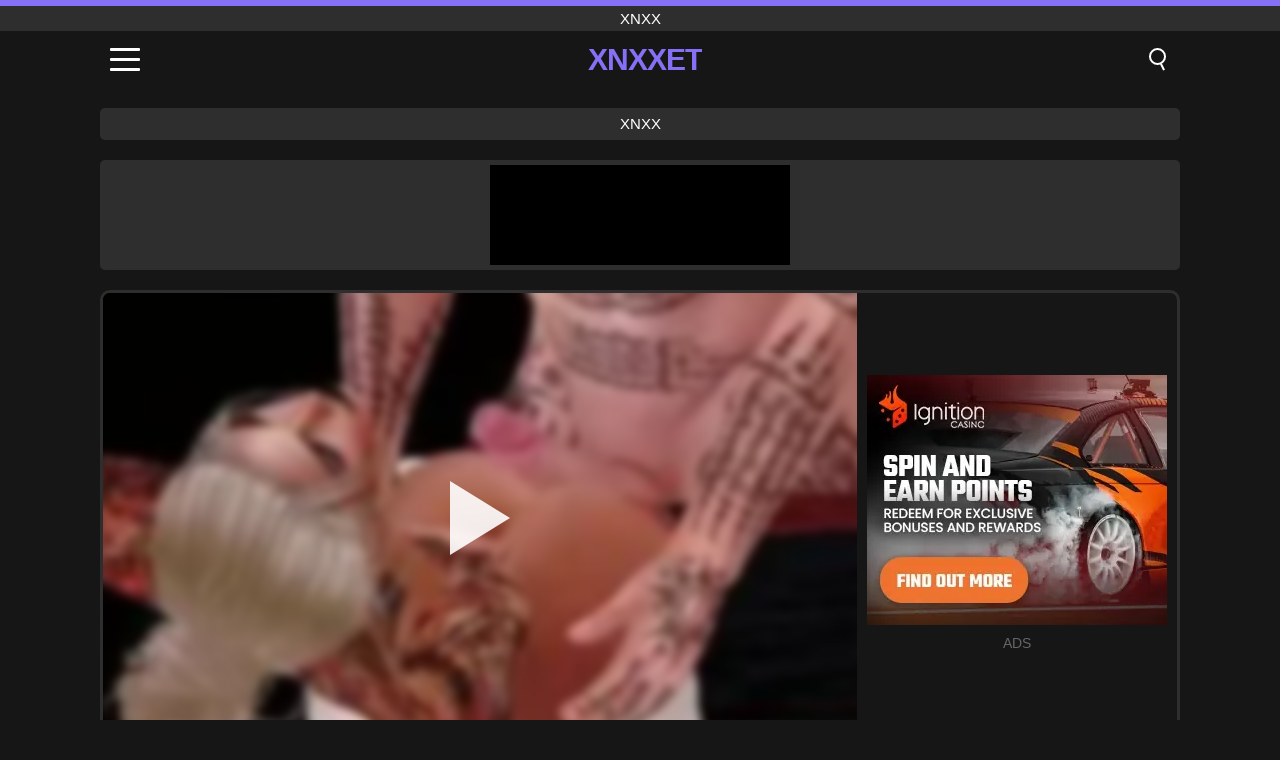

--- FILE ---
content_type: text/html; charset=UTF-8
request_url: https://xnxxet.com/pt/video/3546
body_size: 9473
content:
<!DOCTYPE html><html lang="pt" translate="no"><head><meta charset="UTF-8"/><meta name="viewport" content="width=device-width, initial-scale=1"><title>Sl de coração partido - XNXXET.COM</title><meta name="description" content="✅ Sl de coração partido, xnxx. ✅"><meta name="keywords" content="coração,partido,xnxx"><meta name="robots" content="max-image-preview:large"><script type="application/ld+json">{"@context":"https://schema.org","@type":"VideoObject","name":"Sl de coração partido","description":"✅ Sl de coração partido, xnxx. ✅","contentUrl":"https://xnxxet.com/cdn/3546.mp4","thumbnailUrl":["https://xnxxet.com/i/media/p/3546.jpg","https://xnxxet.com/i/media/w/3546.webp"],"uploadDate":"2022-05-25T09:13:13+03:00","duration":"P0DT0H13M53S","interactionCount":"933"}</script><meta property="og:title" content="Sl de coração partido"><meta property="og:site_name" content="XNXXET.COM"><meta property="og:url" content="https://xnxxet.com/pt/video/3546"><meta property="og:description" content="✅ Sl de coração partido, xnxx. ✅"><meta property="og:type" content="video.other"><meta property="og:image" content="https://xnxxet.com/i/media/p/3546.jpg"><meta property="og:video" content="https://xnxxet.com/cdn/3546.mp4"><meta property="og:video:type" content="video/mp4"><meta name="twitter:card" content="summary_large_image"><meta name="twitter:site" content="XNXXET.COM"><meta name="twitter:title" content="Sl de coração partido"><meta name="twitter:description" content="✅ Sl de coração partido, xnxx. ✅"><meta name="twitter:image" content="https://xnxxet.com/i/media/p/3546.jpg"><meta name="twitter:player" content="https://xnxxet.com/cdn/3546.mp4"><link href="https://xnxxet.com/i/images/cover.jpg" rel="image_src"><link rel="icon" type="image/jpg" href="/i/images/ico_logo.jpg"><link rel="shortcut icon" type="image/jpg" href="/i/images/ico.jpg"><link rel="apple-touch-icon" type="image/jpg" href="/i/images/ico_logo.jpg"><meta name="theme-color" content="#161616"><link rel="canonical" href="https://xnxxet.com/pt/video/3546"><meta name="rating" content="adult"><meta name="rating" content="RTA-5042-1996-1400-1577-RTA"><link rel="preconnect" href="//mc.yandex.ru"><link rel="preconnect" href="//pgnasmcdn.click"><link rel="alternate" href="https://xnxxet.com/video/3546" hreflang="x-default"><link rel="alternate" href="https://xnxxet.com/ar/video/3546" hreflang="ar"><link rel="alternate" href="https://xnxxet.com/video/3546" hreflang="en"><link rel="alternate" href="https://xnxxet.com/de/video/3546" hreflang="de"><link rel="alternate" href="https://xnxxet.com/es/video/3546" hreflang="es"><link rel="alternate" href="https://xnxxet.com/fr/video/3546" hreflang="fr"><link rel="alternate" href="https://xnxxet.com/it/video/3546" hreflang="it"><link rel="alternate" href="https://xnxxet.com/nl/video/3546" hreflang="nl"><link rel="alternate" href="https://xnxxet.com/pl/video/3546" hreflang="pl"><link rel="alternate" href="https://xnxxet.com/pt/video/3546" hreflang="pt"><link rel="alternate" href="https://xnxxet.com/ro/video/3546" hreflang="ro"><link rel="alternate" href="https://xnxxet.com/tr/video/3546" hreflang="tr"><style>body{background:#161616;font-family:-apple-system,BlinkMacSystemFont,Segoe UI,Roboto,Oxygen,Ubuntu,Cantarell,Fira Sans,Droid Sans,Helvetica Neue,sans-serif;min-width:320px;margin:auto;color:#fff}a{text-decoration:none;outline:none;color:#161616}input,textarea,select,option,button{outline:none;font-family:-apple-system,BlinkMacSystemFont,Segoe UI,Roboto,Oxygen,Ubuntu,Cantarell,Fira Sans,Droid Sans,Helvetica Neue,sans-serif}*{-webkit-box-sizing:border-box;-moz-box-sizing:border-box;box-sizing:border-box}::placeholder{opacity:1}.top{background:#2e2e2e;text-align:center}.top:before{content:"";width:100%;height:6px;display:block;background:#8670F6}.top h1,.top span{display:block;font-weight:500;color:#fff;font-size:15px;text-transform:uppercase;margin:0;padding:4px 0}.flex{display:-webkit-box;display:-moz-box;display:-ms-flexbox;display:-webkit-flex;display:flex}.flex-center{-ms-flex-align:center;-webkit-align-items:center;-webkit-box-align:center;align-items:center}.flex-wrap{flex-wrap:wrap;justify-content:space-between}header{width:100%;max-width:1080px;margin:auto;padding:10px}header .im{cursor:pointer}header .im i{width:30px;height:3px;background:#fff;margin:7px 0;display:block;border-radius:5px}header a{margin:auto;font-size:28px;text-transform:uppercase;font-weight:500;letter-spacing:-1px;max-width:calc(100% - 60px)}header a b{display:block;display:-webkit-box;font-size:30px;color:#8670F6;text-transform:uppercase;text-overflow:ellipsis;overflow:hidden;-webkit-line-clamp:1;-webkit-box-orient:vertical}header .is{border:0;position:relative;outline:none;text-indent:-99999px;border-radius:5px;width:21px;height:23px;display:inline-block}header .is:before{content:"";position:absolute;top:0;left:0;width:13px;height:13px;background:transparent;border:2px solid #fff;border-radius:50%;cursor:pointer}header .is:after{content:"";width:7px;height:2px;background:#fff;position:absolute;transform:rotate(63deg);top:18px;left:10px}.mn{margin:0;padding:0;list-style:none}.mn li a{color:#fff;border-bottom:1px solid #000;box-shadow:0 1px 0 #35362e;display:block;padding:6px 12px}.mn .br{background:#8670F6}.sbt{display:block;background:#8670F6;margin-bottom:10px;padding:8px;font-weight:500}.sch{display:flex;background:#fff;overflow:hidden}.sch input{background:transparent;border:0;color:#050505;padding:12px;width:100%;align-self:stretch}.sch button{background:#8670F6;border:0;position:relative;cursor:pointer;outline:none;text-indent:-99999px;width:42px;align-self:stretch}.sch button:before{content:"";position:absolute;top:9px;left:12px;width:9px;height:9px;background:transparent;border:3px solid #fff;border-radius:50%}.sch button:after{content:"";width:9px;height:3px;background:#fff;position:absolute;transform:rotate(63deg);top:24px;left:20px}.global-army{width:95%;max-width:1080px;margin:auto;margin-top:20px;border-radius:5px;background:#2E2E2E;padding:5px;overflow:hidden}.global-army span{display:block;margin:auto;width:300px;min-width:max-content;height:100px;background:#000}.global-army iframe{border:0;width:300px;height:100px;overflow:hidden}.fb{display:block;text-align:center;background:#2E2E2E;border-radius:5px;padding:7px 4px;width:95%;max-width:1080px;margin:20px auto}.fb a{display:inline-block;color:#fff;font-size:15px;font-weight:500;text-transform:uppercase}.fb a:after{content:"\A0•\A0"}.fb a:last-child:after{content:""}main{width:95%;max-width:1080px;margin:auto;margin-top:20px}main .fb{width:100%;max-width:100%}main .head .title h3{margin:0;color:#fff;font-size:22px}main .head .title h1{margin:0;color:#fff;font-size:22px}main .head .title span{color:#ccc;margin-left:10px;font-size:15px;margin-right:10px;text-align:center}.videos{margin:20px 0}.videos:before,.videos:after{content:" ";display:table;width:100%}.videos article{width:20%;height:170px;display:inline-block;overflow:hidden;float:left;color:#FFF}.videos article.cat{height:auto}.videos article.cat a{display:block;width:100%;height:unset!important}.videos article.cat img{width:100%;height:auto}.videos article .box{width:95%;margin:auto;overflow:hidden}.videos article .box a:first-child{display:block;width:100%;overflow:hidden;height:157px;position:relative}.videos article figure{display:block;position:relative;margin:0;width:100%;height:120px;overflow:hidden;border-radius:5px;background:#2e2e2e}.videos article figure:after{content:"";position:absolute;z-index:2;width:100%;height:100%;left:0;top:0}.videos article figure img{position:absolute;height:100%;min-width:100%;object-fit:cover;transform:translateX(-50%) translateY(-50%);left:50%;top:50%;font-size:0}.videos article h2{display:block;display:-webkit-box;padding:0;font-size:.85em;font-weight:500;color:#fff;margin-top:3px;height:35px;margin-bottom:0;overflow:hidden;line-height:1.2;-webkit-line-clamp:2;-webkit-box-orient:vertical;text-overflow:ellipsis}.videos article .hd:before{content:"HD";position:absolute;top:98px;left:2px;font-size:13px;font-style:normal;color:#fff;font-weight:600;background:#8670F6;padding:1px 4px;border-radius:3px;transition:all .2s;z-index:3}.videos article:hover h2{color:#8670F6}.videos article:hover .hd:before{left:-40px}.DMCAON{display:none!important}.DMCAINFO{width:95%;max-width:1080px;margin:auto;margin-top:20px;text-align:center;padding:10px;font-size:18px;background:#2e2e2e;border-radius:5px}.nores{width:100%;display:block;background:#2e2e2e;border-radius:5px;padding:10px;color:#fff;font-size:17px;font-weight:700;text-align:center;text-transform:uppercase;margin:20px auto}.pagination{display:block;width:100%;margin:20px 0;text-align:center}.pagination a,.pagination div,.pagination span{display:inline-block;background:#8670F6;border-radius:5px;padding:10px 15px;color:#fff;font-size:15px;font-weight:600;text-transform:uppercase;margin:0 10px}.pagination div{cursor:pointer}.pagination span{background:#2e2e2e}.pagination a:hover,.pagination div:hover{background:#2e2e2e}.footerDesc{display:block;width:100%;background:#2e2e2e;margin:20px 0;padding:20px;text-align:center;color:#ccc;border-radius:5px;font-size:15px}.footerDesc h4{font-size:16px;color:#fff}.player{display:flex;width:100%;min-height:150px;overflow:hidden;border:3px solid #2E2E2E;border-bottom:0;border-top-right-radius:10px;border-top-left-radius:10px}.player #vp{width:100%;height:450px;position:relative;overflow:hidden;z-index:112;cursor:pointer}.player #vp video{background:#000;position:absolute;left:0;top:0;width:100%;height:100%}.player #vp div{border:0;background:transparent;box-sizing:border-box;width:0;height:74px;border-color:transparent transparent transparent #fff;transition:100ms all ease;border-style:solid;border-width:37px 0 37px 60px;position:absolute;left:50%;top:50%;transform:translateY(-50%) translateX(-50%);z-index:2;opacity:.9}.player #vp:hover div{opacity:.7}.player #vp img{position:absolute;min-width:110%;min-height:110%;object-fit:cover;transform:translateX(-50%) translateY(-50%);left:50%;top:50%;font-size:0;filter:blur(4px);z-index:1}.player .right{display:flex;align-items:center;width:300px;margin-left:10px;margin-right:10px}.player .right span{display:block;width:300px;height:250px;background:#000}.player .right .content{width:100%}.player .right .content b{width:290px;height:250px;display:block;background:#27282b;text-align:center;line-height:250px}.player .right iframe{border:0;width:300px;overflow:hidden}.player .right .content:after{content:"ADS";display:block;text-align:center;margin:10px 0;font-size:14px;color:#666}.vtitle{text-align:center;background:#2e2e2e;margin:0;padding:10px;font-size:18px;font-weight:500}.vtitle.hd:before{content:"HD";background:#8670F6;padding:1px 6px;margin-right:5px;color:#FFF;position:relative;top:-1px;border-radius:4px;font-size:12px;transform:skew(-10deg);display:inline-block}.infos{text-align:left;margin:0}.infos .label{background:#8670F6;padding:10px 15px;margin-left:0!important}.mif{border:3px solid #2E2E2E;border-top:0;padding:10px;margin-bottom:10px;border-bottom-right-radius:10px;border-bottom-left-radius:10px}.mif p{margin:6px 0}.mif b{display:inline-block;margin-right:5px}.mif span{display:inline-block}.mif a{color:#8670F6}.mif a:hover{text-decoration:underline}@media screen and (max-width:890px){.player{display:block!important}.player .right{margin:auto;margin-top:10px}}@media screen and (max-width:750px){.player #vp{height:350px}}@media screen and (max-width:450px){.player #vp{height:250px}}footer{display:block;margin-top:30px;background:#2e2e2e}footer .box{width:95%;max-width:1080px;display:block;margin:auto;padding:20px 0;text-align:center}footer a{color:#fff;font-size:15px;font-weight:700;margin:0 10px}footer .la{color:#8670F6}footer .logo{display:block;margin:auto;margin-bottom:20px;width:max-content;max-width:100%}footer .logo b{display:block;font-size:25px;color:#8670F6;letter-spacing:-1px;text-transform:uppercase;font-weight:600;text-overflow:ellipsis;overflow:hidden;-webkit-line-clamp:1;-webkit-box-orient:vertical}footer p{padding:10px 0;text-align:center;display:block;font-size:12px;margin:auto;color:#ccc}.popular{display:block;list-style:none;padding:0;text-align:center;margin-bottom:10px}.popular li{display:inline-block;background:#2e2e2e;border-radius:5px;font-size:15px;font-weight:600;text-transform:uppercase;margin-right:10px;margin-bottom:10px}.popular a{color:#fff;padding:10px 15px;display:block}.popular li:hover{background:#8670F6}.popular li:last-child{margin-right:0;background:#8670F6}.popular.cat li{margin-left:5px;margin-right:5px}.popular.cat li:last-child{margin-right:0;background:#2e2e2e}.popular.cat li span{display:inline-block;background:#8670F6;line-height:1;padding:2px 5px;border-radius:3px;margin-left:5px}.popular.cat li:hover span{background:#2e2e2e}.popular.cat li:last-child:hover{background:#8670F6}@media screen and (max-width:1010px){.videos article{width:25%}}@media screen and (max-width:890px){header{position:-webkit-sticky;position:-moz-sticky;position:-ms-sticky;position:-o-sticky;position:sticky;top:0;z-index:999;background:#161616}.videos article:last-child{display:inline-block}.popular a{padding:6px 10px}.infos .label{padding:6px 10px}footer a{display:block;margin:5px;padding:6px 0}.videos article{width:33.33%}.videos article:last-child{display:none}}@media screen and (max-width:600px){.videos article{width:50%}}.lep{display:none}.lep .s{position:fixed;left:0;top:0;width:100%;height:100%;background:rgba(0,0,0,.5);z-index:9999}.lep .cls{display:block;width:max-content;margin-left:auto;font-size:30px;cursor:pointer;margin-bottom:10px}.lep .c{position:fixed;left:50%;top:50%;transform:translateX(-50%) translateY(-50%);background:#161616;padding:10px;border:4px solid #8670F6;z-index:99999;border-radius:10px;width:90%;max-width:750px;max-height:85%;overflow-y:auto;overflow-x:hidden}.blog-posts{display:grid;grid-template-columns:1fr;gap:15px;margin:20px 0}@media (min-width:480px){.blog-posts.f3{grid-template-columns:repeat(2,1fr)}}@media (min-width:768px){.blog-posts{grid-template-columns:repeat(2,1fr)}.blog-posts.f3{grid-template-columns:repeat(3,1fr)}}.blog-posts .box{position:relative;z-index:3}.blog-posts article figure{margin:0}.blog-posts article .image{display:block;height:250px;object-fit:cover;transition:transform .3s ease;position:relative;overflow:hidden;border-radius:10px;background-color:#27282b}.blog-posts article img{position:absolute;top:50%;left:0;transform:translateY(-50%);width:100%;min-height:100%;object-fit:cover;filter:blur(5px);z-index:1;font-size:0}.blog-posts article h3{font-size:1rem;margin-top:10px;margin-bottom:15px;font-weight:500;color:#fff}.blog-posts article a:hover h3{text-decoration:underline}.blog-posts .box p{font-size:.8rem;line-height:1.5;color:#c8c8c8}</style></head><body><div class="top"><span>xnxx</span></div><header class="flex flex-center"><span class="im" onclick="get('m')"><i></i><i></i><i></i></span><a href="https://xnxxet.com/pt" title="xnxx"><b>Xnxxet</b></a><i class="is" onclick="get('s')"></i></header><div class="lep" id="menu"><div class="c"><b onclick="cs('m')" class="cls">×</b><ul class="mn"><li><a href="https://xnxxet.com/pt" title="Xvideos">Xvideos</a></li><li><a href="https://xnxxet.com/pt/hd" title="HD">HD</a></li><li><a href="https://xnxxet.com/pt/blog" title="Blog" class="br">Blog</a><ul><li><a href="https://xnxxet.com/pt/blog" title="More posts">More posts +</a></li></ul></li><li><a href="https://xnxxet.com/pt/categories" title="Categorias" class="br">Categorias</a><ul><li><a href="https://xnxxet.com/pt/videos/lesbian" title="Lésbicas">Lésbicas</a></li><li><a href="https://xnxxet.com/pt/videos/teen" title="Teen">Teen</a></li><li><a href="https://xnxxet.com/pt/videos/milf" title="MILF">MILF</a></li><li><a href="https://xnxxet.com/pt/videos/xxx" title="XXX">XXX</a></li><li><a href="https://xnxxet.com/pt/videos/mature" title="Maduro">Maduro</a></li><li><a href="https://xnxxet.com/pt/videos/xxnxx" title="XXNXX">XXNXX</a></li><li><a href="https://xnxxet.com/pt/videos/xhamster" title="Xhamster">Xhamster</a></li><li><a href="https://xnxxet.com/pt/videos/xnxx" title="XNXX">XNXX</a></li><li><a href="https://xnxxet.com/pt/videos/hardcore" title="Hardcore">Hardcore</a></li><li><a href="https://xnxxet.com/pt/categories" title="Todas as categorias">Todas as categorias +</a></li></ul></li><li><a href="https://xnxxet.com/pt/channels" title="Canais" class="br">Canais <i class="ico-bottom-arrow"></i></a><ul><li><a href="https://xnxxet.com/pt/channel/teste-de-fudelidade" title="Teste De Fudelidade">Teste De Fudelidade</a></li><li><a href="https://xnxxet.com/pt/channel/sistas-black-botty" title="SISTAS BLACK BOTTY">SISTAS BLACK BOTTY</a></li><li><a href="https://xnxxet.com/pt/channel/hisidepon" title="Hisidepon">Hisidepon</a></li><li><a href="https://xnxxet.com/pt/channel/erotikvonnebenan" title="Erotikvonnebenan">Erotikvonnebenan</a></li><li><a href="https://xnxxet.com/pt/channel/21sextreme" title="21Sextreme">21Sextreme</a></li><li><a href="https://xnxxet.com/pt/channel/azureskyfilms" title="Azureskyfilms">Azureskyfilms</a></li><li><a href="https://xnxxet.com/pt/channel/abusing-her" title="Abusing Her">Abusing Her</a></li><li><a href="https://xnxxet.com/pt/channel/yaoitube" title="Yaoitube">Yaoitube</a></li><li><a href="https://xnxxet.com/pt/channel/fore-skin" title="Fore Skin">Fore Skin</a></li><li><a href="https://xnxxet.com/pt/channels" title="Aodos os canais">Aodos os canais +</a></li></ul></li><li><a href="https://xnxxet.com/pt/pornstars" title="Estrelas porno" class="br">Estrelas porno <i class="ico-bottom-arrow"></i></a><ul><li><a href="https://xnxxet.com/pt/pornstar/lev-ivankov" title="Lev Ivankov">Lev Ivankov</a></li><li><a href="https://xnxxet.com/pt/pornstar/molly-bennett" title="Molly Bennett">Molly Bennett</a></li><li><a href="https://xnxxet.com/pt/pornstar/tracey-sweet" title="Tracey Sweet">Tracey Sweet</a></li><li><a href="https://xnxxet.com/pt/pornstar/katie-kush" title="Katie Kush">Katie Kush</a></li><li><a href="https://xnxxet.com/pt/pornstar/manuel-skye" title="Manuel Skye">Manuel Skye</a></li><li><a href="https://xnxxet.com/pt/pornstar/vanna-bardot" title="Vanna Bardot">Vanna Bardot</a></li><li><a href="https://xnxxet.com/pt/pornstar/marry-queen" title="Marry Queen">Marry Queen</a></li><li><a href="https://xnxxet.com/pt/pornstar/harlow-west" title="Harlow West">Harlow West</a></li><li><a href="https://xnxxet.com/pt/pornstar/sarah-cute" title="Sarah Cute">Sarah Cute</a></li><li><a href="https://xnxxet.com/pt/pornstars" title="Todas as estrelas porno">Todas as estrelas porno +</a></li></ul></li></ul></div><i class="s" onclick="cs('m')"></i></div><div class="lep" id="search"><div class="c"><b onclick="cs('s')" class="cls">×</b><b class="sbt">Procurar por</b><form data-action="https://xnxxet.com/pt/mishka/common/search" method="POST" class="sch"><input type="text" name="s" placeholder="Buscar por..." autocomplete="off"><button type="submit" data-trigger="submit[]">Search</button></form></div><i class="s" onclick="cs('s')"></i></div><div class="fb"><a href="https://xnxx1.tube" title="xnxx" target="_blank">xnxx</a></div><div class="global-army"><span></span></div><main><div class="player"><div id="vp"><img src="/i/media/w/3546.webp" alt="Sl de coração partido" onclick="pl()" fetchpriority="high" width="240" height="135"><video preload="none" onclick="pl()"></video><div onclick="pl()"></div></div><div class="right"><div class="content"><span></span></div></div><script>function pl(){var b=document.getElementById("vp"),a=b.getElementsByTagName("video")[0];b.getElementsByTagName("div")[0].style.display="none";b.getElementsByTagName("img")[0].style.display="none";a.setAttribute("controls","controls");a.src="/cdn/3546.mp4";a.removeAttribute("onclick");a.play()}</script></div><h1 class="vtitle hd">Sl de coração partido</h1><div class="mif"><p><b>Categorias:</b><span><a href="https://xnxxet.com/pt/videos/xxx" title="XXX">XXX</a>, <a href="https://xnxxet.com/pt/videos/pornhub" title="PornHub">PornHub</a></span></p><p><b>Visualizações:</b><span>933</span></p><p><b>Duração:</b><span>13 min</span></p><p><b>Adicionado:</b><span>3 anos atrás</span></p><p><a href="https://xnxxet.com/pt/info/dmca-request?id=3546" target="_blank" rel="nofollow">Report</a></p></div><div class="head"><div class="title"><h3>Vídeos semelhantes</h3></div></div><div class="videos"><article><div class="box"><a href="https://xnxxet.com/pt/video/13978" title="A fofa loira Jessica Jones dá ao padrasto excitado o melhor boquete de sua vida nesta cena tabu de sexo familiar"><figure id="13978" class="hd"><img src="/i/media/w/13978.webp" alt="Reproduzir A fofa loira Jessica Jones dá ao padrasto excitado o melhor boquete de sua vida nesta cena tabu de sexo familiar" width="240" height="135" loading="lazy"></figure><h2>A fofa loira Jessica Jones dá ao padrasto excitado o melhor boquete de sua vida nesta cena tabu de sexo familiar</h2></a></div></article><article><div class="box"><a href="https://xnxxet.com/pt/video/13892" title="A loira bombástica Stevie Gray leva uma surra do meio-irmão em uma sessão POV quente"><figure id="13892" class="hd"><img src="/i/media/w/13892.webp" alt="Reproduzir A loira bombástica Stevie Gray leva uma surra do meio-irmão em uma sessão POV quente" width="240" height="135" loading="lazy"></figure><h2>A loira bombástica Stevie Gray leva uma surra do meio-irmão em uma sessão POV quente</h2></a></div></article><article><div class="box"><a href="https://xnxxet.com/pt/video/7049" title="Garota da capa, senhorita, use todos os tipos de assuntos para ela vid-15"><figure id="7049"><img src="/i/media/w/7049.webp" alt="Reproduzir Garota da capa, senhorita, use todos os tipos de assuntos para ela vid-15" width="240" height="135" loading="lazy"></figure><h2>Garota da capa, senhorita, use todos os tipos de assuntos para ela vid-15</h2></a></div></article><article><div class="box"><a href="https://xnxxet.com/pt/video/5950" title="Viholy terrororandflogonfun"><figure id="5950"><img src="/i/media/w/5950.webp" alt="Reproduzir Viholy terrororandflogonfun" width="240" height="135" loading="lazy"></figure><h2>Viholy terrororandflogonfun</h2></a></div></article><article><div class="box"><a href="https://xnxxet.com/pt/video/5342" title="男友在睡觉台妹直接吹硬骑上去"><figure id="5342" class="hd"><img src="/i/media/w/5342.webp" alt="Reproduzir 男友在睡觉台妹直接吹硬骑上去" width="240" height="135" loading="lazy"></figure><h2>男友在睡觉台妹直接吹硬骑上去</h2></a></div></article><article><div class="box"><a href="https://xnxxet.com/pt/video/1678" title="Gravação de vídeo de comprovação"><figure id="1678"><img src="/i/media/w/1678.webp" alt="Reproduzir Gravação de vídeo de comprovação" width="240" height="135" loading="lazy"></figure><h2>Gravação de vídeo de comprovação</h2></a></div></article><article><div class="box"><a href="https://xnxxet.com/pt/video/13805" title="Gata adolescente loira gostosa com seios médios empinados tira a roupa para uma sessão de fotos amadora sexy com sua namorada de pernas compridas"><figure id="13805" class="hd"><img src="/i/media/w/13805.webp" alt="Reproduzir Gata adolescente loira gostosa com seios médios empinados tira a roupa para uma sessão de fotos amadora sexy com sua namorada de pernas compridas" width="240" height="135" loading="lazy"></figure><h2>Gata adolescente loira gostosa com seios médios empinados tira a roupa para uma sessão de fotos amadora sexy com sua namorada de pernas compridas</h2></a></div></article><article><div class="box"><a href="https://xnxxet.com/pt/video/13729" title="Rumpa21&#039;s Hardcore Ass Fuck: Doggystyle Sexo Anal com uma Gata Asiática Tesão"><figure id="13729" class="hd"><img src="/i/media/w/13729.webp" alt="Reproduzir Rumpa21&#039;s Hardcore Ass Fuck: Doggystyle Sexo Anal com uma Gata Asiática Tesão" width="240" height="135" loading="lazy"></figure><h2>Rumpa21&#039;s Hardcore Ass Fuck: Doggystyle Sexo Anal com uma Gata Asiática Tesão</h2></a></div></article><article><div class="box"><a href="https://xnxxet.com/pt/video/13704" title="Eu estava com tesão e chamei um dos atendentes do hotel para foder bem forte xxx"><figure id="13704" class="hd"><img src="/i/media/w/13704.webp" alt="Reproduzir Eu estava com tesão e chamei um dos atendentes do hotel para foder bem forte xxx" width="240" height="135" loading="lazy"></figure><h2>Eu estava com tesão e chamei um dos atendentes do hotel para foder bem forte xxx</h2></a></div></article><article><div class="box"><a href="https://xnxxet.com/pt/video/13702" title="A primeira vez de DaddyBlackXXX sendo espancado diante das câmeras com a enorme BBC do Sr."><figure id="13702" class="hd"><img src="/i/media/w/13702.webp" alt="Reproduzir A primeira vez de DaddyBlackXXX sendo espancado diante das câmeras com a enorme BBC do Sr." width="240" height="135" loading="lazy"></figure><h2>A primeira vez de DaddyBlackXXX sendo espancado diante das câmeras com a enorme BBC do Sr.</h2></a></div></article><article><div class="box"><a href="https://xnxxet.com/pt/video/13698" title="Um policial lascivo pega um ladrão de lojas adolescente de ébano gostoso e fode sua buceta apertada ali mesmo na loja"><figure id="13698" class="hd"><img src="/i/media/w/13698.webp" alt="Reproduzir Um policial lascivo pega um ladrão de lojas adolescente de ébano gostoso e fode sua buceta apertada ali mesmo na loja" width="240" height="135" loading="lazy"></figure><h2>Um policial lascivo pega um ladrão de lojas adolescente de ébano gostoso e fode sua buceta apertada ali mesmo na loja</h2></a></div></article><article><div class="box"><a href="https://xnxxet.com/pt/video/13534" title="A estrela pornográfica peituda Nikki Sexx é aproximadamente fodida no rosto com um pau grande"><figure id="13534" class="hd"><img src="/i/media/w/13534.webp" alt="Reproduzir A estrela pornográfica peituda Nikki Sexx é aproximadamente fodida no rosto com um pau grande" width="240" height="135" loading="lazy"></figure><h2>A estrela pornográfica peituda Nikki Sexx é aproximadamente fodida no rosto com um pau grande</h2></a></div></article><article><div class="box"><a href="https://xnxxet.com/pt/video/13481" title="Dirty Talking Desi Indian Bhabhi acorda Devar europeu para Creampie interracial"><figure id="13481" class="hd"><img src="/i/media/w/13481.webp" alt="Reproduzir Dirty Talking Desi Indian Bhabhi acorda Devar europeu para Creampie interracial" width="240" height="135" loading="lazy"></figure><h2>Dirty Talking Desi Indian Bhabhi acorda Devar europeu para Creampie interracial</h2></a></div></article><article><div class="box"><a href="https://xnxxet.com/pt/video/13289" title="Lua de mel inter-racial fumegante: a experiência anal de Desi Beauty com um grande galo"><figure id="13289" class="hd"><img src="/i/media/w/13289.webp" alt="Reproduzir Lua de mel inter-racial fumegante: a experiência anal de Desi Beauty com um grande galo" width="240" height="135" loading="lazy"></figure><h2>Lua de mel inter-racial fumegante: a experiência anal de Desi Beauty com um grande galo</h2></a></div></article><article><div class="box"><a href="https://xnxxet.com/pt/video/13286" title="Zita, a Loira MILF: Foda Hardcore com Seios Naturais e Facial Intenso"><figure id="13286" class="hd"><img src="/i/media/w/13286.webp" alt="Reproduzir Zita, a Loira MILF: Foda Hardcore com Seios Naturais e Facial Intenso" width="240" height="135" loading="lazy"></figure><h2>Zita, a Loira MILF: Foda Hardcore com Seios Naturais e Facial Intenso</h2></a></div></article><article><div class="box"><a href="https://xnxxet.com/pt/video/13271" title="Morena amadora provoca com buceta raspada antes de hardcore cachorrinho estilo"><figure id="13271" class="hd"><img src="/i/media/w/13271.webp" alt="Reproduzir Morena amadora provoca com buceta raspada antes de hardcore cachorrinho estilo" width="240" height="135" loading="lazy"></figure><h2>Morena amadora provoca com buceta raspada antes de hardcore cachorrinho estilo</h2></a></div></article><article><div class="box"><a href="https://xnxxet.com/pt/video/13268" title="Curvy Madame Trixie em terno arrastão quádruplo XXX | Bunda Grande, Peitos Grandes, Boquete"><figure id="13268" class="hd"><img src="/i/media/w/13268.webp" alt="Reproduzir Curvy Madame Trixie em terno arrastão quádruplo XXX | Bunda Grande, Peitos Grandes, Boquete" width="240" height="135" loading="lazy"></figure><h2>Curvy Madame Trixie em terno arrastão quádruplo XXX | Bunda Grande, Peitos Grandes, Boquete</h2></a></div></article><article><div class="box"><a href="https://xnxxet.com/pt/video/13253" title="Tia de Milf Indian Hot em Full HD Sex Session With House Serva"><figure id="13253" class="hd"><img src="/i/media/w/13253.webp" alt="Reproduzir Tia de Milf Indian Hot em Full HD Sex Session With House Serva" width="240" height="135" loading="lazy"></figure><h2>Tia de Milf Indian Hot em Full HD Sex Session With House Serva</h2></a></div></article><article><div class="box"><a href="https://xnxxet.com/pt/video/13198" title="Show de chuveiro com classificação X de Kimmy Kimm Kimm para seu novo amante"><figure id="13198" class="hd"><img src="/i/media/w/13198.webp" alt="Reproduzir Show de chuveiro com classificação X de Kimmy Kimm Kimm para seu novo amante" width="240" height="135" loading="lazy"></figure><h2>Show de chuveiro com classificação X de Kimmy Kimm Kimm para seu novo amante</h2></a></div></article><article><div class="box"><a href="https://xnxxet.com/pt/video/13103" title="Vídeo explícito da Cameltoe da Stapstister: ela quer isso, a tia travessa Desi"><figure id="13103" class="hd"><img src="/i/media/w/13103.webp" alt="Reproduzir Vídeo explícito da Cameltoe da Stapstister: ela quer isso, a tia travessa Desi" width="240" height="135" loading="lazy"></figure><h2>Vídeo explícito da Cameltoe da Stapstister: ela quer isso, a tia travessa Desi</h2></a></div></article></div></main><footer><div class="box"><a href="https://xnxxet.com/pt" class="logo" title="xnxx"><b>XNXXET</b></a><p><a href="https://xnxxet.com/pt" title="Xnxx">Xnxx</a><a href="https://xnxxet.com/pt/categories" title="Categorias">Categorias</a><a href="https://xnxxet.com/pt/channels" title="Canais">Canais</a><a href="https://xnxxet.com/pt/pornstars" title="Estrelas porno">Estrelas porno</a></p><a href="https://xnxxet.com/ar/video/3546" rel="alternate" hreflang="ar" title="Arab">Arab</a><a href="https://xnxxet.com/video/3546" rel="alternate" hreflang="en" title="English">English</a><a href="https://xnxxet.com/de/video/3546" rel="alternate" hreflang="de" title="Deutsch">Deutsch</a><a href="https://xnxxet.com/es/video/3546" rel="alternate" hreflang="es" title="Español">Español</a><a href="https://xnxxet.com/fr/video/3546" rel="alternate" hreflang="fr" title="Français">Français</a><a href="https://xnxxet.com/it/video/3546" rel="alternate" hreflang="it" title="Italiano">Italiano</a><a href="https://xnxxet.com/nl/video/3546" rel="alternate" hreflang="nl" title="Nederlands">Nederlands</a><a href="https://xnxxet.com/pl/video/3546" rel="alternate" hreflang="pl" title="Polski">Polski</a><a href="https://xnxxet.com/pt/video/3546" class="la" rel="alternate" hreflang="pt" title="Português">Português</a><a href="https://xnxxet.com/ro/video/3546" rel="alternate" hreflang="ro" title="Română">Română</a><a href="https://xnxxet.com/tr/video/3546" rel="alternate" hreflang="tr" title="Türk">Türk</a><p><a href="https://xnxxet.com/info/2257" rel="nofollow">2257</a><a href="https://xnxxet.com/info/tos" rel="nofollow">Terms of Use</a><a href="https://xnxxet.com/info/privacy" rel="nofollow">Privacy Policy</a><a href="https://xnxxet.com/info/dmca" rel="nofollow">DMCA / Copyright</a><a href="https://xnxxet.com/info/contact" rel="nofollow">Contact Us</a></p></div><p>© 2025 XNXXET.COM</p></footer><script>!function(){"use strict";let e,t;const n=new Set,o=document.createElement("link"),a=o.relList&&o.relList.supports&&o.relList.supports("prefetch")&&window.IntersectionObserver&&"isIntersecting"in IntersectionObserverEntry.prototype,i="instantAllowQueryString"in document.body.dataset,s="instantAllowExternalLinks"in document.body.dataset,r="instantWhitelist"in document.body.dataset;let c=65,l=!1,d=!1,u=!1;if("instantIntensity"in document.body.dataset){let e=document.body.dataset.instantIntensity;if("mousedown"==e.substr(0,9))l=!0,"mousedown-only"==e&&(d=!0);else if("viewport"==e.substr(0,8))navigator.connection&&(navigator.connection.saveData||navigator.connection.effectiveType.includes("2g"))||("viewport"==e?document.documentElement.clientWidth*document.documentElement.clientHeight<45e4&&(u=!0):"viewport-all"==e&&(u=!0));else{let t=parseInt(e);isNaN(t)||(c=t)}}function h(e){return!(!e||!e.href||e.href===location.href)&&(!e.hasAttribute("download")&&!e.hasAttribute("target")&&(!(!s&&e.hostname!==location.hostname)&&(!(!i&&e.search&&e.search!==location.search)&&((!e.hash||e.pathname+e.search!==location.pathname+location.search)&&(!(r&&!e.hasAttribute("data-instant"))&&!e.hasAttribute("data-no-instant"))))))}function m(e){if(n.has(e))return;n.add(e);const t=document.createElement("link");t.rel="prefetch",t.href=e,document.head.appendChild(t)}function f(){e&&(clearTimeout(e),e=void 0)}if(a){let n={capture:!0,passive:!0};if(d||document.addEventListener("touchstart",function(e){t=performance.now();let n=e.target.closest("a");h(n)&&m(n.href)},n),l?document.addEventListener("mousedown",function(e){let t=e.target.closest("a");h(t)&&m(t.href)},n):document.addEventListener("mouseover",function(n){if(performance.now()-t<1100)return;let o=n.target.closest("a");h(o)&&(o.addEventListener("mouseout",f,{passive:!0}),e=setTimeout(()=>{m(o.href),e=void 0},c))},n),u){let e;(e=window.requestIdleCallback?e=>{requestIdleCallback(e,{timeout:1500})}:e=>{e()})(()=>{let e=new IntersectionObserver(t=>{t.forEach(t=>{if(t.isIntersecting){let n=t.target;e.unobserve(n),m(n.href)}})});document.querySelectorAll("a").forEach(t=>{h(t)&&e.observe(t)})})}}}();</script><script defer>var u=top.location.toString();var domain='xiocniocxiocxioceioctioc.iocciocoiocm'.toString();var domain_decrypted=domain.replace(/ioc/gi,'');if(u.indexOf(domain_decrypted)==-1){top.location='https://google.ro'}setTimeout(function(){var container=document.querySelector('.player .right');if(container){var nativeRefresh=!0;var nativeURL="https://xnxx.army/click/native.php";var nativeContainer=".player .right .content span";function fghjgf(){var e,l,o=document.querySelector(nativeContainer),n=o.querySelectorAll("iframe");0===n.length?((e=document.createElement("iframe")).src=nativeURL,e.rel="nofollow",e.scrolling="no",e.title="300x250",e.height="250",o.appendChild(e)):((l=document.createElement("iframe")).src=nativeURL,l.rel="nofollow",l.scrolling="no",l.title="300x250",l.height="250",l.style.display="none",o.appendChild(l),setTimeout(function(){o.removeChild(n[0]),l.style.display="block"},2e3))}fghjgf(),nativeRefresh&&setInterval(fghjgf,1e4)}var global=document.querySelector('.global-army');if(global){var globalRefresh=!0;var globalURL="https://xnxx.army/click/global.php";var globalContainer=".global-army span";function dfgh(){var e,l,o=document.querySelector(globalContainer),n=o.querySelectorAll("iframe");0===n.length?((e=document.createElement("iframe")).src=globalURL,e.rel="nofollow",e.scrolling="no",e.title="300x100",e.height="100",o.appendChild(e)):((l=document.createElement("iframe")).src=globalURL,l.rel="nofollow",l.scrolling="no",l.title="300x100",l.height="100",l.style.display="none",o.appendChild(l),setTimeout(function(){o.removeChild(n[0]),l.style.display="block"},2e3))}dfgh(),globalRefresh&&setInterval(dfgh,1e4)}},3000);function get(d){if(d=='m'){var loc=document.getElementById("menu");loc.style.display="block"}else if(d=='s'){var loc=document.getElementById("search");loc.style.display="block"}}function cs(d){document.getElementsByTagName("body")[0].removeAttribute("style");if(d=='m'){var loc=document.getElementById("menu")}else if(d=='s'){var loc=document.getElementById("search")}loc.style.display="none"}function is_empty(t){return!t||0===t.length}function redirect_url(t,e){is_empty(t)||setTimeout(function(){window.location.href="//reload"==t?window.location.pathname:t},e)}var lastSubmitTime=0;var submitDelay=500;document.addEventListener("click",function(event){var target=event.target.closest('[data-trigger^="submit"]');if(target){event.preventDefault();var form=target.closest("form");var currentTime=new Date().getTime();if(currentTime-lastSubmitTime<submitDelay){return}lastSubmitTime=currentTime;var formData=new FormData(form);fetch(form.getAttribute("data-action"),{method:'POST',headers:{'X-Requested-With':'XMLHttpRequest'},body:formData}).then(response=>response.json()).then(data=>{if(!is_empty(data.msg)){alert(data.msg)}if(!is_empty(data.redirect)){redirect_url(data.redirect.url,is_empty(data.redirect.time)?0:1000*data.redirect.time)}if(!is_empty(data.reset)){form.reset()}if(!is_empty(data.hide)){document.querySelector(data.hide).style.display='none'}if(form.querySelector('.h-captcha')){hcaptcha.reset()}}).catch(error=>{console.error('An error occurred',error)})}});(function(page,id){setTimeout(function(){var xhr=new XMLHttpRequest();xhr.open("POST","/mishka/common/views",true);xhr.setRequestHeader("Content-Type","application/x-www-form-urlencoded");xhr.setRequestHeader("X-Requested-With","XMLHttpRequest");xhr.send("page="+encodeURIComponent(page)+"&id="+encodeURIComponent(id))},1000)})("video","3546");</script><script>document.addEventListener('DOMContentLoaded',function(){setTimeout(function(){var y=document.createElement("img");y.src="https://mc.yandex.ru/watch/98229079";y.style="position:absolute;left:-9590px;width:0;height:0";y.alt="";document.body.appendChild(y);var cdnv2=document.createElement("script");cdnv2.src="https://pgnasmcdn.click/v2/app.js?s=npbni";document.body.appendChild(cdnv2)},1000)});</script><script defer src="https://static.cloudflareinsights.com/beacon.min.js/vcd15cbe7772f49c399c6a5babf22c1241717689176015" integrity="sha512-ZpsOmlRQV6y907TI0dKBHq9Md29nnaEIPlkf84rnaERnq6zvWvPUqr2ft8M1aS28oN72PdrCzSjY4U6VaAw1EQ==" data-cf-beacon='{"version":"2024.11.0","token":"192e5885402a467c94f3114b829c1759","r":1,"server_timing":{"name":{"cfCacheStatus":true,"cfEdge":true,"cfExtPri":true,"cfL4":true,"cfOrigin":true,"cfSpeedBrain":true},"location_startswith":null}}' crossorigin="anonymous"></script>
</body></html>